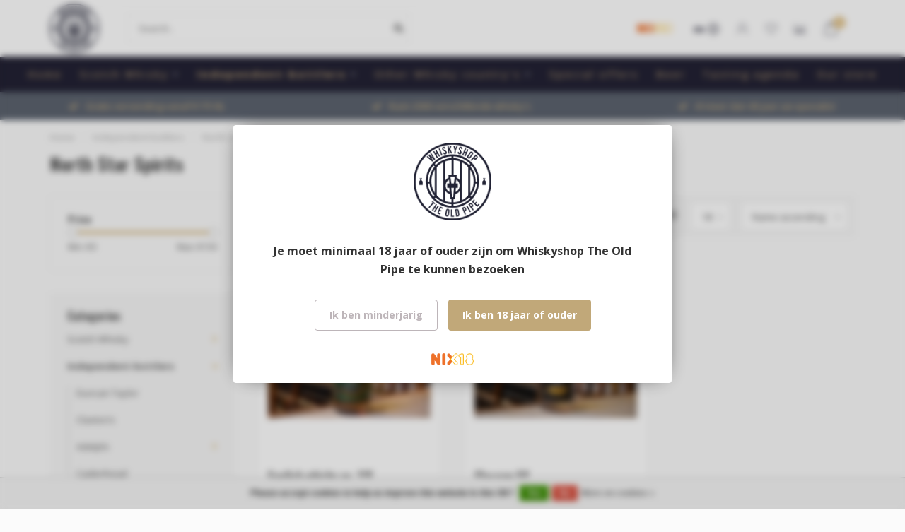

--- FILE ---
content_type: text/html;charset=utf-8
request_url: https://www.theoldpipe.com/en/independent-bottlers/north-star-spirits/
body_size: 14604
content:
<!DOCTYPE html>
<html lang="en">
  <head>
    
    <!--
        
        Theme Nova | v1.5.0.18052101_1
        Theme designed and created by Dyvelopment - We are true e-commerce heroes!
        
        For custom Lightspeed eCom work like custom design or development,
        please contact us at www.dyvelopment.com

          _____                  _                                  _   
         |  __ \                | |                                | |  
         | |  | |_   ___   _____| | ___  _ __  _ __ ___   ___ _ __ | |_ 
         | |  | | | | \ \ / / _ \ |/ _ \| '_ \| '_ ` _ \ / _ \ '_ \| __|
         | |__| | |_| |\ V /  __/ | (_) | |_) | | | | | |  __/ | | | |_ 
         |_____/ \__, | \_/ \___|_|\___/| .__/|_| |_| |_|\___|_| |_|\__|
                  __/ |                 | |                             
                 |___/                  |_|                             
    -->
    
    <meta charset="utf-8"/>
<!-- [START] 'blocks/head.rain' -->
<!--

  (c) 2008-2026 Lightspeed Netherlands B.V.
  http://www.lightspeedhq.com
  Generated: 17-01-2026 @ 03:18:44

-->
<link rel="canonical" href="https://www.theoldpipe.com/en/independent-bottlers/north-star-spirits/"/>
<link rel="alternate" href="https://www.theoldpipe.com/en/index.rss" type="application/rss+xml" title="New products"/>
<link href="https://cdn.webshopapp.com/assets/cookielaw.css?2025-02-20" rel="stylesheet" type="text/css"/>
<meta name="robots" content="noodp,noydir"/>
<meta property="og:url" content="https://www.theoldpipe.com/en/independent-bottlers/north-star-spirits/?source=facebook"/>
<meta property="og:site_name" content="Whiskyshop The Old Pipe"/>
<meta property="og:title" content="North Star Spirits"/>
<meta property="og:description" content="Whisky shop The Oldpipe"/>
<!--[if lt IE 9]>
<script src="https://cdn.webshopapp.com/assets/html5shiv.js?2025-02-20"></script>
<![endif]-->
<!-- [END] 'blocks/head.rain' -->
    
        	  	              	    	    	    	    	    	         
        <title>North Star Spirits - Whiskyshop The Old Pipe</title>
    
    <meta name="description" content="Whisky shop The Oldpipe" />
    <meta name="keywords" content="North, Star, Spirits, whisky, single malt whisky, whiskey, grain whisky, bourbon, limited edition, old&amp;rare, limited release, sint-oedenrode, Noord-Brabant, Meijerijstad, japanse whisky, whisky shop nederland, nederland, whiskyshop, whisky shop, dran" />
    
        
    <meta http-equiv="X-UA-Compatible" content="IE=edge">
    <meta name="viewport" content="width=device-width, initial-scale=1.0, maximum-scale=1.0, user-scalable=0">
    <meta name="apple-mobile-web-app-capable" content="yes">
    <meta name="apple-mobile-web-app-status-bar-style" content="black">
    
        	        
    <link rel="preconnect" href="https://ajax.googleapis.com">
		<link rel="preconnect" href="https://cdn.webshopapp.com/">
		<link rel="preconnect" href="https://assets.webshopapp.com">	
		<link rel="preconnect" href="https://fonts.googleapis.com">
		<link rel="preconnect" href="https://fonts.gstatic.com" crossorigin>
    <link rel="dns-prefetch" href="https://ajax.googleapis.com">
		<link rel="dns-prefetch" href="https://cdn.webshopapp.com/">
		<link rel="dns-prefetch" href="https://assets.webshopapp.com">	
		<link rel="dns-prefetch" href="https://fonts.googleapis.com">
		<link rel="dns-prefetch" href="https://fonts.gstatic.com" crossorigin>

    <link rel="shortcut icon" href="https://cdn.webshopapp.com/shops/201488/themes/177348/v/356536/assets/favicon.ico?20210713093319" type="image/x-icon" />
    
    <script src="//ajax.googleapis.com/ajax/libs/jquery/1.12.4/jquery.min.js"></script>
    <script>window.jQuery || document.write('<script src="https://cdn.webshopapp.com/shops/201488/themes/177348/assets/jquery-1-12-4-min.js?20250927162336">\x3C/script>')</script>
    
    <script>!navigator.userAgent.match('MSIE 10.0;') || document.write('<script src="https://cdn.webshopapp.com/shops/201488/themes/177348/assets/proto-polyfill.js?20250927162336">\x3C/script>')</script>
    <script>if(navigator.userAgent.indexOf("MSIE ") > -1 || navigator.userAgent.indexOf("Trident/") > -1) { document.write('<script src="https://cdn.webshopapp.com/shops/201488/themes/177348/assets/intersection-observer-polyfill.js?20250927162336">\x3C/script>') }</script>
    
    <link href="//fonts.googleapis.com/css?family=Open%20Sans:400,300,600,700|Oswald:300,400,600,700&amp;display=swap" rel="preload" as="style">
    <link href="//fonts.googleapis.com/css?family=Open%20Sans:400,300,600,700|Oswald:300,400,600,700&amp;display=swap" rel="stylesheet">
    
    <link rel="preload" href="https://cdn.webshopapp.com/shops/201488/themes/177348/assets/fontawesome-5-min.css?20250927162336" as="style">
    <link rel="stylesheet" href="https://cdn.webshopapp.com/shops/201488/themes/177348/assets/fontawesome-5-min.css?20250927162336">
    
    <link rel="preload" href="https://cdn.webshopapp.com/shops/201488/themes/177348/assets/bootstrap-min.css?20250927162336" as="style">
    <link rel="stylesheet" href="https://cdn.webshopapp.com/shops/201488/themes/177348/assets/bootstrap-min.css?20250927162336">
    
    <link rel="preload" as="script" href="https://cdn.webshopapp.com/assets/gui.js?2025-02-20">
    <script src="https://cdn.webshopapp.com/assets/gui.js?2025-02-20"></script>
    
    <link rel="preload" as="script" href="https://cdn.webshopapp.com/assets/gui-responsive-2-0.js?2025-02-20">
    <script src="https://cdn.webshopapp.com/assets/gui-responsive-2-0.js?2025-02-20"></script>
    
        
    <link rel="preload" href="https://cdn.webshopapp.com/shops/201488/themes/177348/assets/style.css?20250927162336" as="style">
    <link rel="stylesheet" href="https://cdn.webshopapp.com/shops/201488/themes/177348/assets/style.css?20250927162336" />
    
    <!-- User defined styles -->
    <link rel="preload" href="https://cdn.webshopapp.com/shops/201488/themes/177348/assets/settings.css?20250927162336" as="style">
    <link rel="preload" href="https://cdn.webshopapp.com/shops/201488/themes/177348/assets/custom.css?20250927162336" as="style">
    <link rel="stylesheet" href="https://cdn.webshopapp.com/shops/201488/themes/177348/assets/settings.css?20250927162336" />
    <link rel="stylesheet" href="https://cdn.webshopapp.com/shops/201488/themes/177348/assets/custom.css?20250927162336" />
    
    <script>
   var productStorage = {};
   var theme = {};

  </script>    
    <link type="preload" src="https://cdn.webshopapp.com/shops/201488/themes/177348/assets/countdown-min.js?20250927162336" as="script">
    <link type="preload" src="https://cdn.webshopapp.com/shops/201488/themes/177348/assets/swiper-4-min.js?20250927162336" as="script">
    <link type="preload" src="https://cdn.webshopapp.com/shops/201488/themes/177348/assets/swiper-453.js?20250927162336" as="script">
    <link type="preload" src="https://cdn.webshopapp.com/shops/201488/themes/177348/assets/global.js?20250927162336" as="script">
    
            
      </head>
  <body class="layout-custom">
    <div class="body-content"><div class="overlay"><i class="fa fa-times"></i></div><header><div id="header-holder"><div class="container"><div id="header-content"><div class="header-left"><div class="categories-button small scroll scroll-nav hidden-sm hidden-xs hidden-xxs"><div class="nav-icon"><div class="bar1"></div><div class="bar3"></div><span>Menu</span></div></div><div id="mobilenav" class="categories-button small mobile visible-sm visible-xs visible-xxs"><div class="nav-icon"><div class="bar1"></div><div class="bar3"></div></div><span>Menu</span></div><span id="mobilesearch" class="visible-xxs visible-xs visible-sm"><a href="https://www.theoldpipe.com/en/"><i class="fa fa-search" aria-hidden="true"></i></a></span><a href="https://www.theoldpipe.com/en/" class="logo hidden-sm hidden-xs hidden-xxs"><img class="logo" src="https://cdn.webshopapp.com/shops/201488/themes/177348/v/355761/assets/logo.png?20210713093319" alt="Whisky shop The Oldpipe"></a></div><div class="header-center"><div class="search hidden-sm hidden-xs hidden-xxs"><form action="https://www.theoldpipe.com/en/search/" class="searchform" method="get"><div class="search-holder"><input type="text" class="searchbox white" name="q" placeholder="Search.." autocomplete="off"><i class="fa fa-search" aria-hidden="true"></i><i class="fa fa-times clearsearch" aria-hidden="true"></i></div></form><div class="searchcontent hidden-xs hidden-xxs"><div class="searchresults"></div><div class="more"><a href="#" class="search-viewall">View all results <span>(0)</span></a></div><div class="noresults">No products found</div></div></div><a href="https://www.theoldpipe.com/en/"><img class="logo hidden-lg hidden-md" src="https://cdn.webshopapp.com/shops/201488/themes/177348/v/355761/assets/logo.png?20210713093319" alt="Whisky shop The Oldpipe"></a></div><div class="header-hallmark hidden-xs hidden-xxs hidden-sm"><a href="https://cdn.webshopapp.com/shops/201488/files/345766004/geen-alcohol-onder-18.jpg" target="_blank"><img src="https://cdn.webshopapp.com/shops/201488/themes/177348/v/356536/assets/hallmark.png?20210713093319" alt="" class="custom"></a></div><div class="header-right text-right"><div class="user-actions hidden-sm hidden-xs hidden-xxs"><a href="#" class="header-link" data-fancy="fancy-locale-holder" data-fancy-type="flyout" data-tooltip title="Language & Currency" data-placement="bottom"><span class="current-lang">EN</span><i class="nova-icon nova-icon-globe"></i></a><a href="https://www.theoldpipe.com/en/account/" class="account header-link" data-fancy="fancy-account-holder" data-tooltip title="My account" data-placement="bottom"><!-- <img src="https://cdn.webshopapp.com/shops/201488/themes/177348/assets/icon-user.svg?20250927162336" alt="My account" class="icon"> --><i class="nova-icon nova-icon-user"></i></a><a href="https://www.theoldpipe.com/en/account/wishlist/" class="header-link" data-tooltip title="Wishlist" data-placement="bottom" data-fancy="fancy-account-holder"><i class="nova-icon nova-icon-heart"></i></a><a href="" class="header-link compare" data-fancy="fancy-compare-holder" data-fancy-type="flyout" data-tooltip title="Compare" data-placement="bottom"><i class="nova-icon nova-icon-chart"></i></a><div class="fancy-box flyout fancy-compare-holder"><div class="fancy-compare"><div class="row"><div class="col-md-12"><h4>Compare products</h4></div><div class="col-md-12"><p>You don&#039;t have any products added yet.</p></div></div></div></div><div class="fancy-box flyout fancy-locale-holder"><div class="fancy-locale"><div class=""><label for="">Choose your language</label><div class="flex-container middle"><div class="flex-col"><span class="flags en"></span></div><div class="flex-col flex-grow-1"><select id="" class="fancy-select" onchange="document.location=this.options[this.selectedIndex].getAttribute('data-url')"><option lang="nl" title="Nederlands" data-url="https://www.theoldpipe.com/nl/go/category/8752633">Nederlands</option><option lang="de" title="Deutsch" data-url="https://www.theoldpipe.com/de/go/category/8752633">Deutsch</option><option lang="en" title="English" data-url="https://www.theoldpipe.com/en/go/category/8752633" selected="selected">English</option></select></div></div></div><div class="margin-top-half"><label for="">Choose your currency</label><div class="flex-container middle"><div class="flex-col"><span><strong>€</strong></span></div><div class="flex-col flex-grow-1"><select id="" class="fancy-select" onchange="document.location=this.options[this.selectedIndex].getAttribute('data-url')"><option data-url="https://www.theoldpipe.com/en/session/currency/eur/" selected="selected">EUR</option></select></div></div></div></div></div></div><a href="https://www.theoldpipe.com/en/cart/" class="cart header-link" data-fancy="fancy-cart-holder"><div class="cart-icon"><i class="nova-icon nova-icon-shopping-bag"></i><span id="qty" class="highlight-bg cart-total-qty shopping-bag">0</span></div></a></div></div></div></div><div class="cf"></div><div class="subnav-dimmed"></div><div class="   hidden-xxs hidden-xs hidden-sm" id="navbar"><div class="container-fluid"><div class="row"><div class="col-md-12"><nav><ul class="megamenu"><li class="hidden-sm hidden-xs hidden-xxs"><a href="https://www.theoldpipe.com/en/">Home</a></li><li><a href="https://www.theoldpipe.com/en/scotch-whisky/" class="dropdown">Scotch Whisky</a><ul class="sub1 megamenu"><li><div class="container"><div class="row"><div class="col-md-12 maxheight"><div class="row"><div class="col-md-3 sub-holder"><h4><a href="https://www.theoldpipe.com/en/scotch-whisky/single-malt-whisky/">Single Malt Whisky</a></h4><ul class="sub2"><li><a href="https://www.theoldpipe.com/en/scotch-whisky/single-malt-whisky/lowlands/">Lowlands</a></li><li><a href="https://www.theoldpipe.com/en/scotch-whisky/single-malt-whisky/highlands/">Highlands</a></li><li><a href="https://www.theoldpipe.com/en/scotch-whisky/single-malt-whisky/islay/">Islay</a><ul class="sub3"><li><a href="https://www.theoldpipe.com/en/scotch-whisky/single-malt-whisky/islay/kilchoman/">Kilchoman</a></li><li><a href="https://www.theoldpipe.com/en/scotch-whisky/single-malt-whisky/islay/finlaggan/">Finlaggan</a></li><li><a href="https://www.theoldpipe.com/en/scotch-whisky/single-malt-whisky/islay/bruichladdich/">Bruichladdich</a></li><li><a href="https://www.theoldpipe.com/en/scotch-whisky/single-malt-whisky/islay/port-charlotte/">Port Charlotte</a></li><li><a href="https://www.theoldpipe.com/en/scotch-whisky/single-malt-whisky/islay/octomore/">Octomore</a></li><li><a href="https://www.theoldpipe.com/en/scotch-whisky/single-malt-whisky/islay/bowmore/">Bowmore</a></li><li><a href="https://www.theoldpipe.com/en/scotch-whisky/single-malt-whisky/islay/laphroaig/">Laphroaig</a></li><li><a href="https://www.theoldpipe.com/en/scotch-whisky/single-malt-whisky/islay/caol-ila/">Caol Ila</a></li><li><a href="https://www.theoldpipe.com/en/scotch-whisky/single-malt-whisky/islay/lagavulin/">Lagavulin</a></li><li><a href="https://www.theoldpipe.com/en/scotch-whisky/single-malt-whisky/islay/ardbeg/">Ardbeg</a></li><li><a href="https://www.theoldpipe.com/en/scotch-whisky/single-malt-whisky/islay/port-ellen/">Port Ellen</a></li><li><a href="https://www.theoldpipe.com/en/scotch-whisky/single-malt-whisky/islay/bunnahabhain/">Bunnahabhain</a></li></ul></li><li><a href="https://www.theoldpipe.com/en/scotch-whisky/single-malt-whisky/orkney/">Orkney</a><ul class="sub3"><li><a href="https://www.theoldpipe.com/en/scotch-whisky/single-malt-whisky/orkney/highland-park/">Highland Park</a></li></ul></li><li><a href="https://www.theoldpipe.com/en/scotch-whisky/single-malt-whisky/campbeltown/">Campbeltown</a><ul class="sub3"><li><a href="https://www.theoldpipe.com/en/scotch-whisky/single-malt-whisky/campbeltown/hazelburn/">Hazelburn</a></li><li><a href="https://www.theoldpipe.com/en/scotch-whisky/single-malt-whisky/campbeltown/springbank/">Springbank</a></li><li><a href="https://www.theoldpipe.com/en/scotch-whisky/single-malt-whisky/campbeltown/longrow/">Longrow</a></li><li><a href="https://www.theoldpipe.com/en/scotch-whisky/single-malt-whisky/campbeltown/glen-scotia/">Glen Scotia</a></li><li><a href="https://www.theoldpipe.com/en/scotch-whisky/single-malt-whisky/campbeltown/kilkerran/">Kilkerran</a></li></ul></li><li><a href="https://www.theoldpipe.com/en/scotch-whisky/single-malt-whisky/mull/">Mull</a></li><li><a href="https://www.theoldpipe.com/en/scotch-whisky/single-malt-whisky/jura/">Jura</a></li><li><a href="https://www.theoldpipe.com/en/scotch-whisky/single-malt-whisky/skye/">Skye</a></li><li><a href="https://www.theoldpipe.com/en/scotch-whisky/single-malt-whisky/arran/">Arran</a></li></ul></div></div></div></div></div></li></ul></li><li class="active"><a href="https://www.theoldpipe.com/en/independent-bottlers/" class="dropdown">Independent-bottlers</a><ul class="sub1 megamenu"><li><div class="container"><div class="row"><div class="col-md-12 maxheight"><div class="row"><div class="col-md-3 sub-holder"><h4><a href="https://www.theoldpipe.com/en/independent-bottlers/duncan-taylor/">Duncan Taylor</a></h4></div><div class="col-md-3 sub-holder"><h4><a href="https://www.theoldpipe.com/en/independent-bottlers/claxtons/">Claxton’s</a></h4></div><div class="col-md-3 sub-holder"><h4><a href="https://www.theoldpipe.com/en/independent-bottlers/adelphi/">Adelphi</a></h4><ul class="sub2"><li><a href="https://www.theoldpipe.com/en/independent-bottlers/adelphi/islay/">Islay </a></li><li><a href="https://www.theoldpipe.com/en/independent-bottlers/adelphi/islands/">Islands</a></li><li><a href="https://www.theoldpipe.com/en/independent-bottlers/adelphi/speyside/">Speyside</a></li><li><a href="https://www.theoldpipe.com/en/independent-bottlers/adelphi/highland/">Highland</a></li><li><a href="https://www.theoldpipe.com/en/independent-bottlers/adelphi/lowland/">Lowland</a></li><li><a href="https://www.theoldpipe.com/en/independent-bottlers/adelphi/specials/">Specials</a></li></ul></div><div class="col-md-3 sub-holder"><h4><a href="https://www.theoldpipe.com/en/independent-bottlers/cadenhead/">Cadenhead</a></h4></div><div class="cf"></div><div class="col-md-3 sub-holder"><h4><a href="https://www.theoldpipe.com/en/independent-bottlers/the-ultimate/">The Ultimate</a></h4></div><div class="col-md-3 sub-holder"><h4><a href="https://www.theoldpipe.com/en/independent-bottlers/blackadder/">Blackadder</a></h4></div><div class="col-md-3 sub-holder"><h4><a href="https://www.theoldpipe.com/en/independent-bottlers/scotts-selection/">Scott&#039;s Selection</a></h4></div><div class="col-md-3 sub-holder"><h4><a href="https://www.theoldpipe.com/en/independent-bottlers/first-cask/">First Cask</a></h4></div><div class="cf"></div><div class="col-md-3 sub-holder"><h4><a href="https://www.theoldpipe.com/en/independent-bottlers/signatory/">Signatory</a></h4></div><div class="col-md-3 sub-holder"><h4><a href="https://www.theoldpipe.com/en/independent-bottlers/the-whisky-agency/">The Whisky Agency</a></h4></div><div class="col-md-3 sub-holder"><h4><a href="https://www.theoldpipe.com/en/independent-bottlers/daily-dram/">Daily Dram</a></h4></div><div class="col-md-3 sub-holder"><h4><a href="https://www.theoldpipe.com/en/independent-bottlers/carn-mor/">Carn Mor</a></h4></div><div class="cf"></div><div class="col-md-3 sub-holder"><h4><a href="https://www.theoldpipe.com/en/independent-bottlers/the-maltman/">The Maltman</a></h4></div><div class="col-md-3 sub-holder"><h4><a href="https://www.theoldpipe.com/en/independent-bottlers/overige-independent-bottlers/">Overige Independent Bottlers</a></h4></div><div class="col-md-3 sub-holder"><h4><a href="https://www.theoldpipe.com/en/independent-bottlers/coopers-choice/">Coopers Choice</a></h4></div><div class="col-md-3 sub-holder"><h4><a href="https://www.theoldpipe.com/en/independent-bottlers/jack-wiebers/">Jack Wiebers</a></h4></div><div class="cf"></div><div class="col-md-3 sub-holder"><h4><a href="https://www.theoldpipe.com/en/independent-bottlers/north-star-spirits/">North Star Spirits</a></h4></div><div class="col-md-3 sub-holder"><h4><a href="https://www.theoldpipe.com/en/independent-bottlers/the-creative-whisky-company/">The Creative Whisky Company</a></h4></div><div class="col-md-3 sub-holder"><h4><a href="https://www.theoldpipe.com/en/independent-bottlers/douglas-laing/">Douglas Laing</a></h4><ul class="sub2"><li><a href="https://www.theoldpipe.com/en/independent-bottlers/douglas-laing/old-particular/">Old Particular </a></li><li><a href="https://www.theoldpipe.com/en/independent-bottlers/douglas-laing/xtra-old-particular/">Xtra Old Particular</a></li></ul></div><div class="col-md-3 sub-holder"><h4><a href="https://www.theoldpipe.com/en/independent-bottlers/murray-mcdavid/">Murray McDavid</a></h4></div><div class="cf"></div><div class="col-md-3 sub-holder"><h4><a href="https://www.theoldpipe.com/en/independent-bottlers/gordon-macphail/">Gordon&amp;Macphail</a></h4><ul class="sub2"><li><a href="https://www.theoldpipe.com/en/independent-bottlers/gordon-macphail/distillery-labels/">Distillery Labels</a></li><li><a href="https://www.theoldpipe.com/en/independent-bottlers/gordon-macphail/rare-old/">Rare &amp; Old</a></li><li><a href="https://www.theoldpipe.com/en/independent-bottlers/gordon-macphail/cask-strenght/">Cask Strenght</a></li><li><a href="https://www.theoldpipe.com/en/independent-bottlers/gordon-macphail/connoisseurs-choice/">Connoisseurs Choice </a></li><li><a href="https://www.theoldpipe.com/en/independent-bottlers/gordon-macphail/overig/">Overig</a></li><li><a href="https://www.theoldpipe.com/en/independent-bottlers/gordon-macphail/connoisseurs-choice-cask-strenght/">Connoisseurs Choice Cask Strenght</a></li><li><a href="https://www.theoldpipe.com/en/independent-bottlers/gordon-macphail/discovery-range/">Discovery Range</a></li></ul></div><div class="col-md-3 sub-holder"><h4><a href="https://www.theoldpipe.com/en/independent-bottlers/james-eadie/">James Eadie</a></h4></div><div class="col-md-3 sub-holder"><h4><a href="https://www.theoldpipe.com/en/independent-bottlers/hart-brothers/">Hart Brothers</a></h4></div><div class="col-md-3 sub-holder"><h4><a href="https://www.theoldpipe.com/en/independent-bottlers/sansibar/">Sansibar</a></h4></div><div class="cf"></div><div class="col-md-3 sub-holder"><h4><a href="https://www.theoldpipe.com/en/independent-bottlers/whiskynerds/">WhiskyNerds</a></h4></div><div class="col-md-3 sub-holder"><h4><a href="https://www.theoldpipe.com/en/independent-bottlers/valinch-mallet/">Valinch &amp; Mallet</a></h4></div><div class="col-md-3 sub-holder"><h4><a href="https://www.theoldpipe.com/en/independent-bottlers/mossburn/">Mossburn</a></h4></div><div class="col-md-3 sub-holder"><h4><a href="https://www.theoldpipe.com/en/independent-bottlers/hidden-spirits/">Hidden Spirits</a></h4></div><div class="cf"></div></div></div></div></div></li></ul></li><li><a href="https://www.theoldpipe.com/en/other-whisky-countrys/" class="dropdown">Other Whisky country&#039;s</a><ul class="sub1 megamenu"><li><div class="container"><div class="row"><div class="col-md-12 maxheight"><div class="row"><div class="col-md-3 sub-holder"><h4><a href="https://www.theoldpipe.com/en/other-whisky-countrys/ireland/">Ireland</a></h4><ul class="sub2"><li><a href="https://www.theoldpipe.com/en/other-whisky-countrys/ireland/teeling/">Teeling</a></li><li><a href="https://www.theoldpipe.com/en/other-whisky-countrys/ireland/irish-whiskey/">Irish Whiskey</a></li></ul></div><div class="col-md-3 sub-holder"><h4><a href="https://www.theoldpipe.com/en/other-whisky-countrys/india/">India</a></h4></div><div class="col-md-3 sub-holder"><h4><a href="https://www.theoldpipe.com/en/other-whisky-countrys/taiwan/">Taiwan</a></h4></div><div class="col-md-3 sub-holder"><h4><a href="https://www.theoldpipe.com/en/other-whisky-countrys/sweden/">Sweden</a></h4></div><div class="cf"></div><div class="col-md-3 sub-holder"><h4><a href="https://www.theoldpipe.com/en/other-whisky-countrys/japan/">Japan</a></h4></div><div class="col-md-3 sub-holder"><h4><a href="https://www.theoldpipe.com/en/other-whisky-countrys/america/">America</a></h4><ul class="sub2"><li><a href="https://www.theoldpipe.com/en/other-whisky-countrys/america/jack-daniels/">Jack Daniels</a></li><li><a href="https://www.theoldpipe.com/en/other-whisky-countrys/america/american-whiskey/">American Whiskey</a></li></ul></div><div class="col-md-3 sub-holder"><h4><a href="https://www.theoldpipe.com/en/other-whisky-countrys/switzerland/">Switzerland</a></h4></div><div class="col-md-3 sub-holder"><h4><a href="https://www.theoldpipe.com/en/other-whisky-countrys/netherlands/">Netherlands</a></h4></div><div class="cf"></div><div class="col-md-3 sub-holder"><h4><a href="https://www.theoldpipe.com/en/other-whisky-countrys/belgium/">Belgium</a></h4></div><div class="col-md-3 sub-holder"><h4><a href="https://www.theoldpipe.com/en/other-whisky-countrys/canada/">Canada</a></h4></div><div class="col-md-3 sub-holder"><h4><a href="https://www.theoldpipe.com/en/other-whisky-countrys/wales/">Wales</a></h4></div></div></div></div></div></li></ul></li><li><a href="https://www.theoldpipe.com/en/special-offers/" class="">Special offers</a></li><li><a href="https://www.theoldpipe.com/en/beer/" class="">Beer</a></li><li><a href="https://www.theoldpipe.com/en/tasting-agenda/" class="">Tasting agenda</a></li><li><a href="https://www.theoldpipe.com/nl/service/stores/" >Our store</a></li></ul></nav></div></div></div></div><div class="subheader-holder"><div class="subheader"><div class="usps-slider-holder" style="width:100%;"><div class="swiper-container usps-header below-nav"><div class="swiper-wrapper"><div class="swiper-slide usp-block"><div><i class="fas fa-check"></i> Gratis verzending vanaf €175 NL
          </div></div><div class="swiper-slide usp-block"><div><i class="fas fa-check"></i> Ruim 2000 verschillende whisky's
          </div></div><div class="swiper-slide usp-block"><div><i class="fas fa-check"></i> Al meer dan 40 jaar uw specialist
          </div></div><div class="swiper-slide usp-block"><div><i class="fas fa-check"></i> Verzending via DHL
          </div></div></div></div></div></div></div></header><div class="breadcrumbs"><div class="container"><div class="row"><div class="col-md-12"><a href="https://www.theoldpipe.com/en/" title="Home">Home</a><span><span class="seperator">/</span><a href="https://www.theoldpipe.com/en/independent-bottlers/"><span>Independent-bottlers</span></a></span><span><span class="seperator">/</span><a href="https://www.theoldpipe.com/en/independent-bottlers/north-star-spirits/"><span>North Star Spirits</span></a></span></div></div></div></div><div id="collection-container" class="container collection"><div class="row "><div class="col-md-12"><h1 class="page-title">North Star Spirits</h1></div></div><div class="row"><div class="col-md-3 sidebar hidden-sm hidden-xs hidden-xxs"><div class="filters-sidebar gray-border margin-top rounded hidden-xxs hidden-xs hidden-sm"><form action="https://www.theoldpipe.com/en/independent-bottlers/north-star-spirits/" method="get" class="custom_filter_form sidebar"><input type="hidden" name="sort" value="asc" /><input type="hidden" name="brand" value="0" /><input type="hidden" name="mode" value="grid" /><input type="hidden" name="limit" value="18" /><input type="hidden" name="sort" value="asc" /><input type="hidden" name="max" value="150" class="custom_filter_form_max" /><input type="hidden" name="min" value="0" class="custom_filter_form_min" /><div class="filter-holder"><div class="row"><div class="custom-filter-col"><div class="price-filter-block"><h5>Price</h5><div class="sidebar-filter-slider"><div class="collection-filter-price"></div></div><div class="price-filter-range cf"><div class="min">Min: €<span>0</span></div><div class="max">Max: €<span>150</span></div></div></div></div></div></div></form></div><div class="sidebar-cats rowmargin hidden-sm hidden-xs hidden-xxs "><h4>Categories</h4><ul class="sub0"><li><div class="main-cat"><a href="https://www.theoldpipe.com/en/scotch-whisky/">Scotch Whisky</a><span class="open-sub"></span></div><ul class="sub1"><li class=""><div class="main-cat"><a href="https://www.theoldpipe.com/en/scotch-whisky/single-malt-whisky/">Single Malt Whisky</a><span class="open-sub"></span></div><ul class="sub2"><li><div class="main-cat"><a href="https://www.theoldpipe.com/en/scotch-whisky/single-malt-whisky/lowlands/">Lowlands</a></div></li><li><div class="main-cat"><a href="https://www.theoldpipe.com/en/scotch-whisky/single-malt-whisky/highlands/">Highlands</a></div></li><li><div class="main-cat"><a href="https://www.theoldpipe.com/en/scotch-whisky/single-malt-whisky/islay/">Islay</a><span class="open-sub"></span></div><ul class="sub3"><li><div class="main-cat"><a href="https://www.theoldpipe.com/en/scotch-whisky/single-malt-whisky/islay/kilchoman/">Kilchoman</a></div></li><li><div class="main-cat"><a href="https://www.theoldpipe.com/en/scotch-whisky/single-malt-whisky/islay/finlaggan/">Finlaggan</a></div></li><li><div class="main-cat"><a href="https://www.theoldpipe.com/en/scotch-whisky/single-malt-whisky/islay/bruichladdich/">Bruichladdich</a></div></li><li><div class="main-cat"><a href="https://www.theoldpipe.com/en/scotch-whisky/single-malt-whisky/islay/port-charlotte/">Port Charlotte</a></div></li><li><div class="main-cat"><a href="https://www.theoldpipe.com/en/scotch-whisky/single-malt-whisky/islay/octomore/">Octomore</a></div></li><li><div class="main-cat"><a href="https://www.theoldpipe.com/en/scotch-whisky/single-malt-whisky/islay/bowmore/">Bowmore</a></div></li><li><div class="main-cat"><a href="https://www.theoldpipe.com/en/scotch-whisky/single-malt-whisky/islay/laphroaig/">Laphroaig</a></div></li><li><div class="main-cat"><a href="https://www.theoldpipe.com/en/scotch-whisky/single-malt-whisky/islay/caol-ila/">Caol Ila</a></div></li><li><div class="main-cat"><a href="https://www.theoldpipe.com/en/scotch-whisky/single-malt-whisky/islay/lagavulin/">Lagavulin</a></div></li><li><div class="main-cat"><a href="https://www.theoldpipe.com/en/scotch-whisky/single-malt-whisky/islay/ardbeg/">Ardbeg</a></div></li><li><div class="main-cat"><a href="https://www.theoldpipe.com/en/scotch-whisky/single-malt-whisky/islay/port-ellen/">Port Ellen</a></div></li><li><div class="main-cat"><a href="https://www.theoldpipe.com/en/scotch-whisky/single-malt-whisky/islay/bunnahabhain/">Bunnahabhain</a></div></li></ul></li><li><div class="main-cat"><a href="https://www.theoldpipe.com/en/scotch-whisky/single-malt-whisky/orkney/">Orkney</a><span class="open-sub"></span></div><ul class="sub3"><li><div class="main-cat"><a href="https://www.theoldpipe.com/en/scotch-whisky/single-malt-whisky/orkney/highland-park/">Highland Park</a></div></li></ul></li><li><div class="main-cat"><a href="https://www.theoldpipe.com/en/scotch-whisky/single-malt-whisky/campbeltown/">Campbeltown</a><span class="open-sub"></span></div><ul class="sub3"><li><div class="main-cat"><a href="https://www.theoldpipe.com/en/scotch-whisky/single-malt-whisky/campbeltown/hazelburn/">Hazelburn</a></div></li><li><div class="main-cat"><a href="https://www.theoldpipe.com/en/scotch-whisky/single-malt-whisky/campbeltown/springbank/">Springbank</a></div></li><li><div class="main-cat"><a href="https://www.theoldpipe.com/en/scotch-whisky/single-malt-whisky/campbeltown/longrow/">Longrow</a></div></li><li><div class="main-cat"><a href="https://www.theoldpipe.com/en/scotch-whisky/single-malt-whisky/campbeltown/glen-scotia/">Glen Scotia</a></div></li><li><div class="main-cat"><a href="https://www.theoldpipe.com/en/scotch-whisky/single-malt-whisky/campbeltown/kilkerran/">Kilkerran</a></div></li></ul></li><li><div class="main-cat"><a href="https://www.theoldpipe.com/en/scotch-whisky/single-malt-whisky/mull/">Mull</a></div></li><li><div class="main-cat"><a href="https://www.theoldpipe.com/en/scotch-whisky/single-malt-whisky/jura/">Jura</a></div></li><li><div class="main-cat"><a href="https://www.theoldpipe.com/en/scotch-whisky/single-malt-whisky/skye/">Skye</a></div></li><li><div class="main-cat"><a href="https://www.theoldpipe.com/en/scotch-whisky/single-malt-whisky/arran/">Arran</a></div></li></ul></li></ul></li><li class="active"><div class="main-cat"><a href="https://www.theoldpipe.com/en/independent-bottlers/">Independent-bottlers</a><span class="open-sub"></span></div><ul class="sub1"><li class=" nosubs"><div class="main-cat"><a href="https://www.theoldpipe.com/en/independent-bottlers/duncan-taylor/">Duncan Taylor</a></div></li><li class=" nosubs"><div class="main-cat"><a href="https://www.theoldpipe.com/en/independent-bottlers/claxtons/">Claxton’s</a></div></li><li class=""><div class="main-cat"><a href="https://www.theoldpipe.com/en/independent-bottlers/adelphi/">Adelphi</a><span class="open-sub"></span></div><ul class="sub2"><li><div class="main-cat"><a href="https://www.theoldpipe.com/en/independent-bottlers/adelphi/islay/">Islay </a></div></li><li><div class="main-cat"><a href="https://www.theoldpipe.com/en/independent-bottlers/adelphi/islands/">Islands</a></div></li><li><div class="main-cat"><a href="https://www.theoldpipe.com/en/independent-bottlers/adelphi/speyside/">Speyside</a></div></li><li><div class="main-cat"><a href="https://www.theoldpipe.com/en/independent-bottlers/adelphi/highland/">Highland</a></div></li><li><div class="main-cat"><a href="https://www.theoldpipe.com/en/independent-bottlers/adelphi/lowland/">Lowland</a></div></li><li><div class="main-cat"><a href="https://www.theoldpipe.com/en/independent-bottlers/adelphi/specials/">Specials</a></div></li></ul></li><li class=" nosubs"><div class="main-cat"><a href="https://www.theoldpipe.com/en/independent-bottlers/cadenhead/">Cadenhead</a></div></li><li class=" nosubs"><div class="main-cat"><a href="https://www.theoldpipe.com/en/independent-bottlers/the-ultimate/">The Ultimate</a></div></li><li class=" nosubs"><div class="main-cat"><a href="https://www.theoldpipe.com/en/independent-bottlers/blackadder/">Blackadder</a></div></li><li class=" nosubs"><div class="main-cat"><a href="https://www.theoldpipe.com/en/independent-bottlers/scotts-selection/">Scott&#039;s Selection</a></div></li><li class=" nosubs"><div class="main-cat"><a href="https://www.theoldpipe.com/en/independent-bottlers/first-cask/">First Cask</a></div></li><li class=" nosubs"><div class="main-cat"><a href="https://www.theoldpipe.com/en/independent-bottlers/signatory/">Signatory</a></div></li><li class=" nosubs"><div class="main-cat"><a href="https://www.theoldpipe.com/en/independent-bottlers/the-whisky-agency/">The Whisky Agency</a></div></li><li class=" nosubs"><div class="main-cat"><a href="https://www.theoldpipe.com/en/independent-bottlers/daily-dram/">Daily Dram</a></div></li><li class=" nosubs"><div class="main-cat"><a href="https://www.theoldpipe.com/en/independent-bottlers/carn-mor/">Carn Mor</a></div></li><li class=" nosubs"><div class="main-cat"><a href="https://www.theoldpipe.com/en/independent-bottlers/the-maltman/">The Maltman</a></div></li><li class=" nosubs"><div class="main-cat"><a href="https://www.theoldpipe.com/en/independent-bottlers/overige-independent-bottlers/">Overige Independent Bottlers</a></div></li><li class=" nosubs"><div class="main-cat"><a href="https://www.theoldpipe.com/en/independent-bottlers/coopers-choice/">Coopers Choice</a></div></li><li class=" nosubs"><div class="main-cat"><a href="https://www.theoldpipe.com/en/independent-bottlers/jack-wiebers/">Jack Wiebers</a></div></li><li class="active nosubs"><div class="main-cat"><a href="https://www.theoldpipe.com/en/independent-bottlers/north-star-spirits/">North Star Spirits</a></div></li><li class=" nosubs"><div class="main-cat"><a href="https://www.theoldpipe.com/en/independent-bottlers/the-creative-whisky-company/">The Creative Whisky Company</a></div></li><li class=""><div class="main-cat"><a href="https://www.theoldpipe.com/en/independent-bottlers/douglas-laing/">Douglas Laing</a><span class="open-sub"></span></div><ul class="sub2"><li><div class="main-cat"><a href="https://www.theoldpipe.com/en/independent-bottlers/douglas-laing/old-particular/">Old Particular </a></div></li><li><div class="main-cat"><a href="https://www.theoldpipe.com/en/independent-bottlers/douglas-laing/xtra-old-particular/">Xtra Old Particular</a></div></li></ul></li><li class=" nosubs"><div class="main-cat"><a href="https://www.theoldpipe.com/en/independent-bottlers/murray-mcdavid/">Murray McDavid</a></div></li><li class=""><div class="main-cat"><a href="https://www.theoldpipe.com/en/independent-bottlers/gordon-macphail/">Gordon&amp;Macphail</a><span class="open-sub"></span></div><ul class="sub2"><li><div class="main-cat"><a href="https://www.theoldpipe.com/en/independent-bottlers/gordon-macphail/distillery-labels/">Distillery Labels</a></div></li><li><div class="main-cat"><a href="https://www.theoldpipe.com/en/independent-bottlers/gordon-macphail/rare-old/">Rare &amp; Old</a></div></li><li><div class="main-cat"><a href="https://www.theoldpipe.com/en/independent-bottlers/gordon-macphail/cask-strenght/">Cask Strenght</a></div></li><li><div class="main-cat"><a href="https://www.theoldpipe.com/en/independent-bottlers/gordon-macphail/connoisseurs-choice/">Connoisseurs Choice </a></div></li><li><div class="main-cat"><a href="https://www.theoldpipe.com/en/independent-bottlers/gordon-macphail/overig/">Overig</a></div></li><li><div class="main-cat"><a href="https://www.theoldpipe.com/en/independent-bottlers/gordon-macphail/connoisseurs-choice-cask-strenght/">Connoisseurs Choice Cask Strenght</a></div></li><li><div class="main-cat"><a href="https://www.theoldpipe.com/en/independent-bottlers/gordon-macphail/discovery-range/">Discovery Range</a></div></li></ul></li><li class=" nosubs"><div class="main-cat"><a href="https://www.theoldpipe.com/en/independent-bottlers/james-eadie/">James Eadie</a></div></li><li class=" nosubs"><div class="main-cat"><a href="https://www.theoldpipe.com/en/independent-bottlers/hart-brothers/">Hart Brothers</a></div></li><li class=" nosubs"><div class="main-cat"><a href="https://www.theoldpipe.com/en/independent-bottlers/sansibar/">Sansibar</a></div></li><li class=" nosubs"><div class="main-cat"><a href="https://www.theoldpipe.com/en/independent-bottlers/whiskynerds/">WhiskyNerds</a></div></li><li class=" nosubs"><div class="main-cat"><a href="https://www.theoldpipe.com/en/independent-bottlers/valinch-mallet/">Valinch &amp; Mallet</a></div></li><li class=" nosubs"><div class="main-cat"><a href="https://www.theoldpipe.com/en/independent-bottlers/mossburn/">Mossburn</a></div></li><li class=" nosubs"><div class="main-cat"><a href="https://www.theoldpipe.com/en/independent-bottlers/hidden-spirits/">Hidden Spirits</a></div></li></ul></li><li><div class="main-cat"><a href="https://www.theoldpipe.com/en/other-whisky-countrys/">Other Whisky country&#039;s</a><span class="open-sub"></span></div><ul class="sub1"><li class=""><div class="main-cat"><a href="https://www.theoldpipe.com/en/other-whisky-countrys/ireland/">Ireland</a><span class="open-sub"></span></div><ul class="sub2"><li><div class="main-cat"><a href="https://www.theoldpipe.com/en/other-whisky-countrys/ireland/teeling/">Teeling</a></div></li><li><div class="main-cat"><a href="https://www.theoldpipe.com/en/other-whisky-countrys/ireland/irish-whiskey/">Irish Whiskey</a></div></li></ul></li><li class=" nosubs"><div class="main-cat"><a href="https://www.theoldpipe.com/en/other-whisky-countrys/india/">India</a></div></li><li class=" nosubs"><div class="main-cat"><a href="https://www.theoldpipe.com/en/other-whisky-countrys/taiwan/">Taiwan</a></div></li><li class=" nosubs"><div class="main-cat"><a href="https://www.theoldpipe.com/en/other-whisky-countrys/sweden/">Sweden</a></div></li><li class=" nosubs"><div class="main-cat"><a href="https://www.theoldpipe.com/en/other-whisky-countrys/japan/">Japan</a></div></li><li class=""><div class="main-cat"><a href="https://www.theoldpipe.com/en/other-whisky-countrys/america/">America</a><span class="open-sub"></span></div><ul class="sub2"><li><div class="main-cat"><a href="https://www.theoldpipe.com/en/other-whisky-countrys/america/jack-daniels/">Jack Daniels</a></div></li><li><div class="main-cat"><a href="https://www.theoldpipe.com/en/other-whisky-countrys/america/american-whiskey/">American Whiskey</a></div></li></ul></li><li class=" nosubs"><div class="main-cat"><a href="https://www.theoldpipe.com/en/other-whisky-countrys/switzerland/">Switzerland</a></div></li><li class=" nosubs"><div class="main-cat"><a href="https://www.theoldpipe.com/en/other-whisky-countrys/netherlands/">Netherlands</a></div></li><li class=" nosubs"><div class="main-cat"><a href="https://www.theoldpipe.com/en/other-whisky-countrys/belgium/">Belgium</a></div></li><li class=" nosubs"><div class="main-cat"><a href="https://www.theoldpipe.com/en/other-whisky-countrys/canada/">Canada</a></div></li><li class=" nosubs"><div class="main-cat"><a href="https://www.theoldpipe.com/en/other-whisky-countrys/wales/">Wales</a></div></li></ul></li><li><div class="main-cat"><a href="https://www.theoldpipe.com/en/special-offers/">Special offers</a></div></li><li><div class="main-cat"><a href="https://www.theoldpipe.com/en/beer/">Beer</a></div></li><li><div class="main-cat"><a href="https://www.theoldpipe.com/en/tasting-agenda/">Tasting agenda</a></div></li></ul></div><div class="sidebar-usps rowmargin hidden-sm hidden-xs hidden-xxs"><ul><li><i class="fas fa-check"></i><h4>Gratis verzending vanaf €175,-</h4></li><li><i class="fas fa-check"></i><h4>Ruim 2000 verschillende soorten op voorraad</h4></li></ul></div></div><div class="col-md-9"><div class="row"></div><div class="row"><div class="col-md-12 margin-top"><div class="custom-filters-holder"><div class=""><form id="sort_filters" class="filters-top standalone"><a href="https://www.theoldpipe.com/en/independent-bottlers/north-star-spirits/" class="active"><i class="fa fa-th"></i></a><a href="https://www.theoldpipe.com/en/independent-bottlers/north-star-spirits/?mode=list" class=""><i class="fa fa-th-list"></i></a><input type="hidden" name="sort" value="asc" /><input type="hidden" name="brand" value="0" /><input type="hidden" name="mode" value="grid" /><input type="hidden" name="sort" value="asc" /><input type="hidden" name="max" value="150" id="custom_filter_form_max" /><input type="hidden" name="min" value="0" id="custom_filter_form_min" /><select name="limit" onchange="$('#sort_filters').submit();" class="fancy-select"><option value="18">18</option><option value="6">6</option><option value="12">12</option><option value="24">24</option><option value="36">36</option><option value="72">72</option></select><select name="sort" onchange="$('#sort_filters').submit();" id="xxaa" class="fancy-select"><option value="default">Default</option><option value="popular">Popularity</option><option value="newest">Newest products</option><option value="lowest">Lowest price</option><option value="highest">Highest price</option><option value="asc" selected="selected">Name ascending</option><option value="desc">Name descending</option></select></form></div><div class="custom-filters-selected"></div></div></div></div><div class="row collection-products-row product-grid static-products-holder"><div class="product-grid odd col-md-4 col-sm-4 col-xs-6 col-xxs-6 margin-top" data-loopindex="1" data-trueindex="1" data-homedeal=""><div class="product-block-holder rounded boxed-border shadow-hover  white-bg" data-pid="104401906" data-json="https://www.theoldpipe.com/en/english-whisky-co-11y.html?format=json"><div class="product-block text-left"><div class="product-block-image"><a href="https://www.theoldpipe.com/en/english-whisky-co-11y.html"><img height="375" width="325" src="https://cdn.webshopapp.com/shops/201488/files/309895655/325x375x2/english-whisky-co-11y.jpg" alt="English whisky co. 11Y" title="English whisky co. 11Y" /><div class="himage"></div></a><div class="product-block-stock hidden-sm hidden-xs hidden-xxs"><div class="loader"><i class="fa fa-spinner fa-spin"></i></div></div></div><h4 class=""><a href="https://www.theoldpipe.com/en/english-whisky-co-11y.html" title="English whisky co. 11Y" class="title">
          English whisky co. 11Y        </a></h4><a href="https://www.theoldpipe.com/en/english-whisky-co-11y.html" class="product-block-quick quickshop"><i class="fas fa-search"></i></a><a href="https://www.theoldpipe.com/en/english-whisky-co-11y.html" class="product-block-quick wishlist" data-fancy="fancy-account-holder"><i class="far fa-heart"></i></a><a href="https://www.theoldpipe.com/en/compare/add/211467491/" data-compare="211467491" class="product-block-quick compare"><i class="fas fa-chart-bar"></i></a><div class="product-block-price"><strong>€124,95</strong></div></div><div class="quick-order"><form id="quick-order-104401906" action="https://www.theoldpipe.com/en/cart/add/211467491/"><input type="text" class="qty-fast" name="quantity" value="1"><a href="https://www.theoldpipe.com/en/cart/add/211467491/" class="button quick-cart small-button" data-title="English whisky co. 11Y" data-price="€124,95" data-variant="Default" data-image="https://cdn.webshopapp.com/shops/201488/files/309895655/325x375x2/image.jpg"><i class="fas fa-shopping-bag"></i></a></form></div></div></div><div class="product-grid even col-md-4 col-sm-4 col-xs-6 col-xxs-6 margin-top" data-loopindex="2" data-trueindex="2" data-homedeal=""><div class="product-block-holder rounded boxed-border shadow-hover  white-bg" data-pid="121907102" data-json="https://www.theoldpipe.com/en/glasgow-5y.html?format=json"><div class="product-block text-left"><div class="product-block-image"><a href="https://www.theoldpipe.com/en/glasgow-5y.html"><img height="375" width="325" src="https://cdn.webshopapp.com/shops/201488/files/368949563/325x375x2/glasgow-5y.jpg" alt="Glasgow 5Y" title="Glasgow 5Y" /><div class="himage"></div></a><div class="product-block-stock hidden-sm hidden-xs hidden-xxs"><div class="loader"><i class="fa fa-spinner fa-spin"></i></div></div></div><h4 class=""><a href="https://www.theoldpipe.com/en/glasgow-5y.html" title="Glasgow 5Y" class="title">
          Glasgow 5Y        </a></h4><a href="https://www.theoldpipe.com/en/glasgow-5y.html" class="product-block-quick quickshop"><i class="fas fa-search"></i></a><a href="https://www.theoldpipe.com/en/glasgow-5y.html" class="product-block-quick wishlist" data-fancy="fancy-account-holder"><i class="far fa-heart"></i></a><a href="https://www.theoldpipe.com/en/compare/add/243362974/" data-compare="243362974" class="product-block-quick compare"><i class="fas fa-chart-bar"></i></a><div class="product-block-price"><strong>€109,95</strong></div></div><div class="quick-order"><form id="quick-order-121907102" action="https://www.theoldpipe.com/en/cart/add/243362974/"><input type="text" class="qty-fast" name="quantity" value="1"><a href="https://www.theoldpipe.com/en/cart/add/243362974/" class="button quick-cart small-button" data-title="Glasgow 5Y" data-price="€109,95" data-variant="Default" data-image="https://cdn.webshopapp.com/shops/201488/files/368949563/325x375x2/image.jpg"><i class="fas fa-shopping-bag"></i></a></form></div></div></div><div class="cf hidden-lg hidden-md hidden-sm visible-xs visible-xxs" data-colwidth="4" data-index-div2="2"></div></div></div></div></div><script>
    $(function(){
    $(".collection-filter-price").slider(
    {
      range: true,
      min: 0,
      max: 150,
      values: [0, 150],
      step: 1,
      slide: function( event, ui)
      {
        $('.price-filter-range .min span').html(ui.values[0]);
        $('.price-filter-range .max span').html(ui.values[1]);
        
        $('.custom_filter_form_min, #price_filter_form_min').val(ui.values[0]);
        $('.custom_filter_form_max, #price_filter_form_max').val(ui.values[1]);
      },
      stop: function(event, ui)
      {
        //$('#custom_filter_form').submit();
        $(this).closest('form').submit();
      }
    });
    
  });
</script><!-- [START] 'blocks/body.rain' --><script>
(function () {
  var s = document.createElement('script');
  s.type = 'text/javascript';
  s.async = true;
  s.src = 'https://www.theoldpipe.com/en/services/stats/pageview.js';
  ( document.getElementsByTagName('head')[0] || document.getElementsByTagName('body')[0] ).appendChild(s);
})();
</script><!-- Global site tag (gtag.js) - Google Analytics --><script async src="https://www.googletagmanager.com/gtag/js?id=G-CNJQ23CD0D"></script><script>
    window.dataLayer = window.dataLayer || [];
    function gtag(){dataLayer.push(arguments);}

        gtag('consent', 'default', {"ad_storage":"denied","ad_user_data":"denied","ad_personalization":"denied","analytics_storage":"denied","region":["AT","BE","BG","CH","GB","HR","CY","CZ","DK","EE","FI","FR","DE","EL","HU","IE","IT","LV","LT","LU","MT","NL","PL","PT","RO","SK","SI","ES","SE","IS","LI","NO","CA-QC"]});
    
    gtag('js', new Date());
    gtag('config', 'G-CNJQ23CD0D', {
        'currency': 'EUR',
                'country': 'NL'
    });

        gtag('event', 'view_item_list', {"items":[{"item_id":211467491,"item_name":"English whisky co. 11Y","currency":"EUR","item_brand":"","item_variant":"Default","price":124.95,"quantity":1,"item_category":"Independent-bottlers","item_category2":"North Star Spirits"},{"item_id":243362974,"item_name":"Glasgow 5Y","currency":"EUR","item_brand":"","item_variant":"Default","price":109.95,"quantity":1,"item_category":"Independent-bottlers","item_category2":"North Star Spirits"}]});
    </script><div class="wsa-cookielaw">
            Please accept cookies to help us improve this website Is this OK?
      <a href="https://www.theoldpipe.com/en/cookielaw/optIn/" class="wsa-cookielaw-button wsa-cookielaw-button-green" rel="nofollow" title="Yes">Yes</a><a href="https://www.theoldpipe.com/en/cookielaw/optOut/" class="wsa-cookielaw-button wsa-cookielaw-button-red" rel="nofollow" title="No">No</a><a href="https://www.theoldpipe.com/en/service/privacy-policy/" class="wsa-cookielaw-link" rel="nofollow" title="More on cookies">More on cookies &raquo;</a></div><!-- [END] 'blocks/body.rain' --><div class="newsletter gray-bg"><h3><i class="fa fa-paper-plane" aria-hidden="true"></i> Subscribe to our newsletter
        </h3><div class="newsletter-sub">Stay up to date with our latest offers</div><form action="https://www.theoldpipe.com/en/account/newsletter/" method="post" id="form-newsletter"><input type="hidden" name="key" value="d6e547c0d3f7d826fdd77c28fd0692aa" /><div class="input"><input type="email" name="email" id="emailaddress" value="" placeholder="Email address" /></div><span class="submit button-bg" onclick="$('#form-newsletter').submit();"><i class="fa fa-envelope"></i> Subscribe</span></form></div><footer class=""><div class="container footer"><div class="row"><div class="col-md-3 col-sm-6 company-info rowmargin p-compact"><h3>Whiskyshop The Old Pipe</h3><p class="info"><i class="fas fa-map-marker-alt"></i> Deken van Erpstraat 24<br>
          5492CB<br>
          Sint-Oedenrode
        </p><p class="info"><i class="fa fa-phone"></i> +31 413 47 51 33</p><p class="info"><i class="fa fa-envelope"></i><a href="/cdn-cgi/l/email-protection#e0898e868fa09488858f8c8490899085ce838f8d"><span class="__cf_email__" data-cfemail="71181f171e310519141e1d15011801145f121e1c">[email&#160;protected]</span></a></p><div class="socials"><ul><li><a href="https://www.facebook.com/whiskyshoptheoldpipe" target="_blank" class="social-fb"><i class="fab fa-facebook-f"></i></a></li><li><a href="https://www.instagram.com/whiskyshoptheoldpipe/" target="_blank" class="social-insta"><i class="fab fa-instagram" aria-hidden="true"></i></a></li><li><a href="https://www.theoldpipe.com/en/index.rss" target="_blank" class="social-rss"><i class="fa fa-rss" aria-hidden="true"></i></a></li></ul></div></div><div class="col-md-3 col-sm-6 widget rowmargin"></div><div class="visible-sm"><div class="cf"></div></div><div class="col-md-3 col-sm-6 rowmargin"><h3>Information</h3><ul><li><a href="https://www.theoldpipe.com/en/service/about/" title="about us">about us</a></li><li><a href="https://www.theoldpipe.com/en/service/general-terms-conditions/" title="General Terms and Conditions">General Terms and Conditions</a></li><li><a href="https://www.theoldpipe.com/en/service/privacy-policy/" title="Privacy Policy">Privacy Policy</a></li><li><a href="https://www.theoldpipe.com/en/service/shipping-returns/" title="shipping">shipping</a></li><li><a href="https://www.theoldpipe.com/en/service/" title="Contact">Contact</a></li><li><a href="https://www.theoldpipe.com/en/service/stores/" title="Our store">Our store</a></li><li><a href="https://www.theoldpipe.com/en/service/geborgde-werkwijze/" title="Geborgde Werkwijze">Geborgde Werkwijze</a></li></ul></div><div class="col-md-3 col-sm-6 rowmargin"><h3>My account</h3><ul><li><a href="https://www.theoldpipe.com/en/account/information/" title="Account information">Account information</a></li><li><a href="https://www.theoldpipe.com/en/account/orders/" title="My orders">My orders</a></li><li><a href="https://www.theoldpipe.com/en/account/tickets/" title="My tickets">My tickets</a></li><li><a href="https://www.theoldpipe.com/en/account/wishlist/" title="My wishlist">My wishlist</a></li><li><a href="https://www.theoldpipe.com/en/compare/" title="Compare">Compare</a></li><li><a href="https://www.theoldpipe.com/en/collection/" title="All products">All products</a></li></ul></div></div></div><div class="footer-bottom gray-bg"><div class="payment-icons-holder"><a target="_blank" href="https://www.theoldpipe.com/en/service/payment-methods/" title="American Express" class="payment-icons light icon-payment-americanexpress"></a><a target="_blank" href="https://www.theoldpipe.com/en/service/payment-methods/" title="Bank transfer" class="payment-icons light icon-payment-banktransfer"></a><a target="_blank" href="https://www.theoldpipe.com/en/service/payment-methods/" title="iDEAL" class="payment-icons light icon-payment-ideal"></a><a target="_blank" href="https://www.theoldpipe.com/en/service/payment-methods/" title="Maestro" class="payment-icons light icon-payment-maestro"></a><a target="_blank" href="https://www.theoldpipe.com/en/service/payment-methods/" title="MasterCard" class="payment-icons light icon-payment-mastercard"></a><a target="_blank" href="https://www.theoldpipe.com/en/service/payment-methods/" title="Bancontact / Mister Cash" class="payment-icons light icon-payment-mistercash"></a><a target="_blank" href="https://www.theoldpipe.com/en/service/payment-methods/" title="Visa" class="payment-icons light icon-payment-visa"></a></div><div class="copyright"><p>
      © Copyright 2026 Whiskyshop The Old Pipe - Powered by       <a href="https://www.lightspeedhq.com/" title="Lightspeed" target="_blank">Lightspeed</a>  
                  	-  Theme by <a href="https://www.dyvelopment.com/en/" title="dyvelopment" target="_blank">Dyvelopment</a></p></div></div></footer><div class="age-background"><div class="age-holder"><div class="age-popup"><div class="container"><div class="row"><div class="col-md-12 text-center"><img src="https://cdn.webshopapp.com/shops/201488/themes/177348/v/355761/assets/logo.png?20210713093319" alt="" style="max-width:110px; width:100%;"></div><div class="col-md-12 rowmargin desc">            
            Je moet minimaal 18 jaar of ouder zijn om Whiskyshop The Old Pipe te kunnen bezoeken
          </div><div class="col-md-12 rowmargin"><a href="https://www.nix18.nl/" class="age-button no">Ik ben minderjarig</a><a href="#" class="age-button yes">Ik ben 18 jaar of ouder</a></div><div class="col-md-12 rowmargin text-center"><img src="https://cdn.webshopapp.com/shops/201488/themes/177348/assets/nix18.png?20250927162336" alt="" style="width:60px; max-width:100%;"></div></div></div></div></div></div><script data-cfasync="false" src="/cdn-cgi/scripts/5c5dd728/cloudflare-static/email-decode.min.js"></script><script>
  $(function()
  {
    if( !window.localStorage.getItem('age_check') )
    {
      $('.age-background').fadeIn().css('display','table');
      $('.body-content').addClass('age-active');
      
      $('.age-button.yes').on('click', function(e)
			{
        e.preventDefault();
        
        $('.age-background').fadeOut();
      	$('.body-content').removeClass('age-active');
        
        window.localStorage.setItem('age_check', true);
      }); 
    }
    else
    {
      
    }
  });
</script><style>
  .age-background
  {
    background:rgba(0,0,0,0.15);
    backdrop-filter:blur(5px);
    position:fixed;
    top:0;
    left:0;
    width:100%;
    height:100%;
    display:block;
    z-index:999999;
    display:table;
    display:none;
  }

  .age-holder
  {
    display:table-cell;
    vertical-align:middle;
    text-align:center;
    padding:30px;
  }

  .age-popup
  {
    background:#ffffff;
    color:#333;
    position:relative;
    width:100%;
    max-width:620px;
    padding:25px;
    margin:0 auto;
    box-shadow: 0 0 30px -14px #000;
    border-radius:4px;
  }

  .age-popup .desc
  {
    letter-spacing:0;
    font-weight: bold;
    font-size: 16px;
    line-height: 26px;
  }

  .age-button
  {
    padding:0px 20px;
    display:inline-block;
    height:44px;
    line-height:42px;
    text-align:center;
    border:1px solid #bdb5b9;
    font-weight: bold;
/*     text-transform: uppercase; */
    color:#bdb5b9;
    font-size:14px;
    border-radius: 4px;
  }

  .age-button.yes
  {
    background: #c1a879;
    color: #fff;
    border: 0px solid transparent;
    line-height:44px;
    margin-left:15px;
  }

  @media (max-width: 768px)
  {
    .age-button
    {
      line-height:initial !important;
      display:block;
      padding:10px 15px;
      height:auto;
    }

    .age-button.yes
    {
      margin:0;
      margin-top:10px;
    }
  }
</style></div><div class="dimmed full"></div><div class="dimmed flyout"></div><!-- <div class="modal-bg"></div> --><div class="quickshop-holder"><div class="quickshop-inner"><div class="quickshop-modal body-bg rounded"><div class="x"></div><div class="left"><div class="product-image-holder"><div class="swiper-container swiper-quickimage product-image"><div class="swiper-wrapper"></div></div></div><div class="arrow img-arrow-left"><i class="fa fa-angle-left"></i></div><div class="arrow img-arrow-right"><i class="fa fa-angle-right"></i></div><div class="stock"></div></div><div class="right productpage"><div class="brand"></div><div class="title"></div><div class="description"></div><form id="quickshop-form" method="post" action=""><div class="content rowmargin"></div><div class="bottom rowmargin"><div class="addtocart-holder"><div class="qty"><input type="text" name="quantity" class="quantity qty-fast" value="1"><span class="qtyadd"><i class="fa fa-caret-up"></i></span><span class="qtyminus"><i class="fa fa-caret-down"></i></span></div><div class="addtocart"><button type="submit" name="addtocart" class="btn-addtocart button button-cta">Add to cart <span class="icon-holder"><i class="nova-icon nova-icon-shopping-bag"></i></button></div></div></div></form></div></div></div></div><div class="fancy-box fancy-account-holder"><div class="fancy-account"><div class="container"><div class="row"><div class="col-md-12"><h4>Login</h4></div><div class="col-md-12"><form action="https://www.theoldpipe.com/en/account/loginPost/" method="post" id="form_login"><input type="hidden" name="key" value="d6e547c0d3f7d826fdd77c28fd0692aa"><input type="email" name="email" placeholder="Email address"><input type="password" name="password" placeholder="Password"><button type="submit" class="button">Login</button><a href="#" class="button facebook" rel="nofollow" onclick="gui_facebook('/account/loginFacebook/?return=https://www.theoldpipe.com/en/'); return false;"><i class="fab fa-facebook"></i> Login with Facebook</a><a class="forgot-pass text-right" href="https://www.theoldpipe.com/en/account/password/">Forgot your password?</a></form></div></div><div class="row rowmargin80"><div class="col-md-12"><h4>Create an account</h4></div><div class="col-md-12"><p>By creating an account with our store, you will be able to move through the checkout process faster, store multiple addresses, view and track your orders in your account, and more.</p><a href="https://www.theoldpipe.com/en/account/register/" class="button">Register</a></div></div><div class="row rowmargin"><div class="col-md-12 text-center"><a target="_blank" href="https://www.theoldpipe.com/en/service/payment-methods/" title="American Express" class="payment-icons dark icon-payment-americanexpress"></a><a target="_blank" href="https://www.theoldpipe.com/en/service/payment-methods/" title="Bank transfer" class="payment-icons dark icon-payment-banktransfer"></a><a target="_blank" href="https://www.theoldpipe.com/en/service/payment-methods/" title="iDEAL" class="payment-icons dark icon-payment-ideal"></a><a target="_blank" href="https://www.theoldpipe.com/en/service/payment-methods/" title="Maestro" class="payment-icons dark icon-payment-maestro"></a><a target="_blank" href="https://www.theoldpipe.com/en/service/payment-methods/" title="MasterCard" class="payment-icons dark icon-payment-mastercard"></a><a target="_blank" href="https://www.theoldpipe.com/en/service/payment-methods/" title="Bancontact / Mister Cash" class="payment-icons dark icon-payment-mistercash"></a><a target="_blank" href="https://www.theoldpipe.com/en/service/payment-methods/" title="Visa" class="payment-icons dark icon-payment-visa"></a></div></div></div></div></div><div class="fancy-box fancy-cart-holder"><div class="fancy-cart"><div class="x small"></div><div class="contents"><div class="row"><div class="col-md-12"><h4>Recently added</h4></div><div class="col-md-12"><p>You have no items in your shopping cart</p></div><div class="col-md-12 text-right"><span class="margin-right-10">Total incl. tax:</span><strong style="font-size:1.1em;">€0,00</strong></div><div class="col-md-12 visible-lg visible-md visible-sm margin-top"><a href="https://www.theoldpipe.com/en/cart/" class="button inverted">View cart (0)</a><a href="https://www.theoldpipe.com/en/checkout/" class="button">Proceed to checkout</a></div><div class="col-md-12 margin-top hidden-lg hidden-md hidden-sm"><a href="" class="button inverted" onclick="clearFancyBox(); return false;">Continue shopping</a><a href="https://www.theoldpipe.com/en/cart/" class="button">View cart (0)</a></div><div class="col-md-12 margin-top-half"><div class="freeshipping-bar"><div class="icon"><i class="fas fa-truck"></i></div>
                  	Order for another <span>€175,00</span> and receive free shipping
                                  </div></div></div><div class="row rowmargin"><div class="col-md-12 text-center"><a target="_blank" href="https://www.theoldpipe.com/en/service/payment-methods/" title="American Express" class="payment-icons dark icon-payment-americanexpress"></a><a target="_blank" href="https://www.theoldpipe.com/en/service/payment-methods/" title="Bank transfer" class="payment-icons dark icon-payment-banktransfer"></a><a target="_blank" href="https://www.theoldpipe.com/en/service/payment-methods/" title="iDEAL" class="payment-icons dark icon-payment-ideal"></a><a target="_blank" href="https://www.theoldpipe.com/en/service/payment-methods/" title="Maestro" class="payment-icons dark icon-payment-maestro"></a><a target="_blank" href="https://www.theoldpipe.com/en/service/payment-methods/" title="MasterCard" class="payment-icons dark icon-payment-mastercard"></a><a target="_blank" href="https://www.theoldpipe.com/en/service/payment-methods/" title="Bancontact / Mister Cash" class="payment-icons dark icon-payment-mistercash"></a><a target="_blank" href="https://www.theoldpipe.com/en/service/payment-methods/" title="Visa" class="payment-icons dark icon-payment-visa"></a></div></div></div></div></div><div class="cart-popup-holder"><div class="cart-popup rounded body-bg"><div class="x body-bg" onclick="clearModals();"></div><div class="message-bar success margin-top hidden-xs hidden-xxs"><div class="icon"><i class="fas fa-check"></i></div><span class="message"></span></div><div class="message-bar-mobile-success visible-xs visible-xxs"></div><div class="flex-container seamless middle margin-top"><div class="flex-item col-50 text-center current-product-holder"><div class="current-product"><div class="image"></div><div class="content margin-top-half"><div class="title"></div><div class="variant-title"></div><div class="price margin-top-half"></div></div></div><div class="proceed-holder"><div class="proceed margin-top"><a href="https://www.theoldpipe.com/en/" class="button lined margin-right-10" onclick="clearModals(); return false;">Continue shopping</a><a href="https://www.theoldpipe.com/en/cart/" class="button">View cart</a></div></div></div><div class="flex-item right col-50 hidden-sm hidden-xs hidden-xxs"><div class="cart-popup-recent"><h4>Recently added</h4><div class="sum text-right"><span>Total incl. tax:</span><span class="total"><strong>€0,00</strong></span></div></div><div class="margin-top text-center"><a target="_blank" href="https://www.theoldpipe.com/en/service/payment-methods/" title="American Express" class="payment-icons dark icon-payment-americanexpress"></a><a target="_blank" href="https://www.theoldpipe.com/en/service/payment-methods/" title="Bank transfer" class="payment-icons dark icon-payment-banktransfer"></a><a target="_blank" href="https://www.theoldpipe.com/en/service/payment-methods/" title="iDEAL" class="payment-icons dark icon-payment-ideal"></a><a target="_blank" href="https://www.theoldpipe.com/en/service/payment-methods/" title="Maestro" class="payment-icons dark icon-payment-maestro"></a><a target="_blank" href="https://www.theoldpipe.com/en/service/payment-methods/" title="MasterCard" class="payment-icons dark icon-payment-mastercard"></a><a target="_blank" href="https://www.theoldpipe.com/en/service/payment-methods/" title="Bancontact / Mister Cash" class="payment-icons dark icon-payment-mistercash"></a><a target="_blank" href="https://www.theoldpipe.com/en/service/payment-methods/" title="Visa" class="payment-icons dark icon-payment-visa"></a></div></div></div></div></div><div class="fancy-box fancy-filters-holder"><div class="fancy-filters collection"><div class="x small"></div><div class="container"><div class="row"><div class="col-md-12"><h4><i class="fas fa-sliders-h"></i> Product filters</h4></div><div class="col-md-12"><form action="https://www.theoldpipe.com/en/independent-bottlers/north-star-spirits/" method="get" class="custom_filter_form "><input type="hidden" name="sort" value="asc" /><input type="hidden" name="brand" value="0" /><input type="hidden" name="mode" value="grid" /><input type="hidden" name="limit" value="18" /><input type="hidden" name="sort" value="asc" /><input type="hidden" name="max" value="150" class="custom_filter_form_max" /><input type="hidden" name="min" value="0" class="custom_filter_form_min" /><div class="filter-holder"><div class="row"><div class="custom-filter-col"><div class="price-filter-block"><h5>Price</h5><div class="sidebar-filter-slider"><div class="collection-filter-price"></div></div><div class="price-filter-range cf"><div class="min">Min: €<span>0</span></div><div class="max">Max: €<span>150</span></div></div></div></div></div></div></form></div></div></div></div></div><span class="filter-toggle mobile body-bg hidden-lg hidden-md" data-fancy="fancy-filters-holder">
				Filters <i class="fas fa-sliders-h"></i></span><script type="text/javascript" src="https://cdn.webshopapp.com/shops/201488/themes/177348/assets/jquery-zoom-min.js?20250927162336"></script><script type="text/javascript" src="https://cdn.webshopapp.com/shops/201488/themes/177348/assets/jquery-ui-min.js?20250927162336"></script><script src="https://cdn.webshopapp.com/shops/201488/themes/177348/assets/bootstrap-3-3-7-min.js?20250927162336"></script><script type="text/javascript" src="https://cdn.webshopapp.com/shops/201488/themes/177348/assets/countdown-min.js?20250927162336"></script><script type="text/javascript" src="https://cdn.webshopapp.com/shops/201488/themes/177348/assets/swiper-4-min.js?20250927162336"></script><!--     <script type="text/javascript" src="https://cdn.webshopapp.com/shops/201488/themes/177348/assets/swiper-453.js?20250927162336"></script> --><script type="text/javascript" src="https://cdn.webshopapp.com/shops/201488/themes/177348/assets/global.js?20250927162336"></script><script>

    theme.settings = {
    reviewsEnabled: false,
    notificationEnabled: false,
    notification: 'worldshipping',
    freeShippingEnabled: true,
    quickShopEnabled: true,
    quickorder_enabled: true,
    product_block_white: true,
    sliderTimeout: 10000,
    variantBlocksEnabled: true,
    hoverSecondImageEnabled: true,
    navbarDimBg: true,
    navigationMode: 'menubar',
    boxed_product_grid_blocks_with_border: true,
    show_product_brands: true,
    show_product_description: false,
    enable_auto_related_products: true,
    showProductBrandInGrid: false,
    showProductReviewsInGrid: false,
    showProductFullTitle: true,
    showRelatedInCartPopup: true,
    productGridTextAlign: 'left',
    shadowOnHover: true,
    product_mouseover_zoom: true,
    collection_pagination_mode: 'classic',
    logo: 'https://cdn.webshopapp.com/shops/201488/themes/177348/v/355761/assets/logo.png?20210713093319',
		logoMobile: false,
    subheader_usp_default_amount: 3,
    dealDisableExpiredSale: true,
    keep_stock: true,
  	filters_position: 'sidebar',
    yotpo_id: '',
    cart_icon: 'shopping-bag',
    live_add_to_cart: true,
    enable_cart_flyout: true,
    enable_cart_quick_checkout: true,
    productgrid_enable_reviews: false,
    show_amount_of_products_on_productpage: false
  };

  theme.images = {
    ratio: 'portrait',
    imageSize: '325x375x2',
    thumbSize: '65x75x2',
  }

  theme.shop = {
    id: 201488,
    domain: 'https://www.theoldpipe.com/',
    currentLang: 'English',
    currencySymbol: '€',
    currencyTitle: 'eur',
		currencyCode: 'EUR',
    b2b: false,
    pageKey: 'd6e547c0d3f7d826fdd77c28fd0692aa',
    serverTime: 'Jan 17, 2026 03:18:44 +0100',
    getServerTime: function getServerTime()
    {
      return new Date(theme.shop.serverTime);
    },
    currencyConverter: 1.000000,
    template: 'pages/collection.rain',
    legalMode: 'normal',
    pricePerUnit: false,
    checkout: {
      stayOnPage: true,
    },
    breadcrumb:
		{
      title: '',
    },
    ssl: true,
    cart_redirect_back: true,
    wish_list: true,
  };
                                              
	theme.page = {
    compare_amount: 0,
    account: false,
  };

  theme.url = {
    shop: 'https://www.theoldpipe.com/en/',
    domain: 'https://www.theoldpipe.com/',
    static: 'https://static.webshopapp.com/shops/201488/',
    search: 'https://www.theoldpipe.com/en/search/',
    cart: 'https://www.theoldpipe.com/en/cart/',
    checkout: 'https://www.theoldpipe.com/en/checkout/',
    //addToCart: 'https://www.theoldpipe.com/en/cart/add/',
    addToCart: 'https://www.theoldpipe.com/en/cart/add/',
    gotoProduct: 'https://www.theoldpipe.com/en/go/product/',
  };
                               
	  theme.collection = {
    productCount: 2,
    pages: 1,
    page: 1,
    itemsFrom: 1,
    itemsTo: 2,
  };
	
  theme.text = {
    continueShopping: 'Continue shopping',
    proceedToCheckout: 'Proceed to checkout',
    viewProduct: 'View product',
    addToCart: 'Add to cart',
    noInformationFound: 'No information found',
    view: 'View',
    moreInfo: 'More info',
    checkout: 'Checkout',
    close: 'Close',
    navigation: 'Navigation',
    inStock: 'In stock',
    outOfStock: 'Out of stock',
    freeShipping: '',
    amountToFreeShipping: '',
    amountToFreeShippingValue: parseFloat(175),
    backorder: 'Backorder',
    search: 'Search',
    tax: 'Incl. tax',
    exclShipping: 'Excl. <a href="https://www.theoldpipe.com/en/service/shipping-returns/" target="_blank">Shipping costs</a>',
    customizeProduct: 'Customize product',
    expired: 'Expired',
    dealExpired: 'Deal expired',
    compare: 'Compare',
    wishlist: 'Wishlist',
    cart: 'Cart',
    SRP: 'SRP',
    inclVAT: 'Incl. tax',
    exclVAT: 'Excl. tax',
    unitPrice: 'Unit price',
    lastUpdated: 'Last updated',
    onlinePricesMayDiffer: 'Online and in-store prices may differ',
    countdown: {
      labels: ['Years', 'Months ', 'Weeks', 'Days', 'Hours', 'Minutes', 'Seconds'],
      labels1: ['Year', 'Month ', 'Week', 'Day', 'Hour', 'Minute', 'Second'],
    },
    chooseLanguage: 'Choose your language',
    chooseCurrency: 'Choose your currency',
    loginOrMyAccount: 'Login',
    validFor: 'Valid for',
    pts: 'pts',
    apply: 'Apply',
  }
    
  theme.navigation = {
    "items": [
      {
        "title": "Home",
        "url": "https://www.theoldpipe.com/en/",
        "subs": false,
      },{
        "title": "Scotch Whisky",
        "url": "https://www.theoldpipe.com/en/scotch-whisky/",
        "subs":  [{
            "title": "Single Malt Whisky",
        		"url": "https://www.theoldpipe.com/en/scotch-whisky/single-malt-whisky/",
            "subs":  [{
                "title": "Lowlands",
                "url": "https://www.theoldpipe.com/en/scotch-whisky/single-malt-whisky/lowlands/",
                "subs": false,
              },{
                "title": "Highlands",
                "url": "https://www.theoldpipe.com/en/scotch-whisky/single-malt-whisky/highlands/",
                "subs": false,
              },{
                "title": "Islay",
                "url": "https://www.theoldpipe.com/en/scotch-whisky/single-malt-whisky/islay/",
                "subs":  [{
                    "title": "Kilchoman",
                    "url": "https://www.theoldpipe.com/en/scotch-whisky/single-malt-whisky/islay/kilchoman/",
                    "subs": false,
                  },{
                    "title": "Finlaggan",
                    "url": "https://www.theoldpipe.com/en/scotch-whisky/single-malt-whisky/islay/finlaggan/",
                    "subs": false,
                  },{
                    "title": "Bruichladdich",
                    "url": "https://www.theoldpipe.com/en/scotch-whisky/single-malt-whisky/islay/bruichladdich/",
                    "subs": false,
                  },{
                    "title": "Port Charlotte",
                    "url": "https://www.theoldpipe.com/en/scotch-whisky/single-malt-whisky/islay/port-charlotte/",
                    "subs": false,
                  },{
                    "title": "Octomore",
                    "url": "https://www.theoldpipe.com/en/scotch-whisky/single-malt-whisky/islay/octomore/",
                    "subs": false,
                  },{
                    "title": "Bowmore",
                    "url": "https://www.theoldpipe.com/en/scotch-whisky/single-malt-whisky/islay/bowmore/",
                    "subs": false,
                  },{
                    "title": "Laphroaig",
                    "url": "https://www.theoldpipe.com/en/scotch-whisky/single-malt-whisky/islay/laphroaig/",
                    "subs": false,
                  },{
                    "title": "Caol Ila",
                    "url": "https://www.theoldpipe.com/en/scotch-whisky/single-malt-whisky/islay/caol-ila/",
                    "subs": false,
                  },{
                    "title": "Lagavulin",
                    "url": "https://www.theoldpipe.com/en/scotch-whisky/single-malt-whisky/islay/lagavulin/",
                    "subs": false,
                  },{
                    "title": "Ardbeg",
                    "url": "https://www.theoldpipe.com/en/scotch-whisky/single-malt-whisky/islay/ardbeg/",
                    "subs": false,
                  },{
                    "title": "Port Ellen",
                    "url": "https://www.theoldpipe.com/en/scotch-whisky/single-malt-whisky/islay/port-ellen/",
                    "subs": false,
                  },{
                    "title": "Bunnahabhain",
                    "url": "https://www.theoldpipe.com/en/scotch-whisky/single-malt-whisky/islay/bunnahabhain/",
                    "subs": false,
                  },],
              },{
                "title": "Orkney",
                "url": "https://www.theoldpipe.com/en/scotch-whisky/single-malt-whisky/orkney/",
                "subs":  [{
                    "title": "Highland Park",
                    "url": "https://www.theoldpipe.com/en/scotch-whisky/single-malt-whisky/orkney/highland-park/",
                    "subs": false,
                  },],
              },{
                "title": "Campbeltown",
                "url": "https://www.theoldpipe.com/en/scotch-whisky/single-malt-whisky/campbeltown/",
                "subs":  [{
                    "title": "Hazelburn",
                    "url": "https://www.theoldpipe.com/en/scotch-whisky/single-malt-whisky/campbeltown/hazelburn/",
                    "subs": false,
                  },{
                    "title": "Springbank",
                    "url": "https://www.theoldpipe.com/en/scotch-whisky/single-malt-whisky/campbeltown/springbank/",
                    "subs": false,
                  },{
                    "title": "Longrow",
                    "url": "https://www.theoldpipe.com/en/scotch-whisky/single-malt-whisky/campbeltown/longrow/",
                    "subs": false,
                  },{
                    "title": "Glen Scotia",
                    "url": "https://www.theoldpipe.com/en/scotch-whisky/single-malt-whisky/campbeltown/glen-scotia/",
                    "subs": false,
                  },{
                    "title": "Kilkerran",
                    "url": "https://www.theoldpipe.com/en/scotch-whisky/single-malt-whisky/campbeltown/kilkerran/",
                    "subs": false,
                  },],
              },{
                "title": "Mull",
                "url": "https://www.theoldpipe.com/en/scotch-whisky/single-malt-whisky/mull/",
                "subs": false,
              },{
                "title": "Jura",
                "url": "https://www.theoldpipe.com/en/scotch-whisky/single-malt-whisky/jura/",
                "subs": false,
              },{
                "title": "Skye",
                "url": "https://www.theoldpipe.com/en/scotch-whisky/single-malt-whisky/skye/",
                "subs": false,
              },{
                "title": "Arran",
                "url": "https://www.theoldpipe.com/en/scotch-whisky/single-malt-whisky/arran/",
                "subs": false,
              },],
          },],
      },{
        "title": "Independent-bottlers",
        "url": "https://www.theoldpipe.com/en/independent-bottlers/",
        "subs":  [{
            "title": "Duncan Taylor",
        		"url": "https://www.theoldpipe.com/en/independent-bottlers/duncan-taylor/",
            "subs": false,
          },{
            "title": "Claxton’s",
        		"url": "https://www.theoldpipe.com/en/independent-bottlers/claxtons/",
            "subs": false,
          },{
            "title": "Adelphi",
        		"url": "https://www.theoldpipe.com/en/independent-bottlers/adelphi/",
            "subs":  [{
                "title": "Islay ",
                "url": "https://www.theoldpipe.com/en/independent-bottlers/adelphi/islay/",
                "subs": false,
              },{
                "title": "Islands",
                "url": "https://www.theoldpipe.com/en/independent-bottlers/adelphi/islands/",
                "subs": false,
              },{
                "title": "Speyside",
                "url": "https://www.theoldpipe.com/en/independent-bottlers/adelphi/speyside/",
                "subs": false,
              },{
                "title": "Highland",
                "url": "https://www.theoldpipe.com/en/independent-bottlers/adelphi/highland/",
                "subs": false,
              },{
                "title": "Lowland",
                "url": "https://www.theoldpipe.com/en/independent-bottlers/adelphi/lowland/",
                "subs": false,
              },{
                "title": "Specials",
                "url": "https://www.theoldpipe.com/en/independent-bottlers/adelphi/specials/",
                "subs": false,
              },],
          },{
            "title": "Cadenhead",
        		"url": "https://www.theoldpipe.com/en/independent-bottlers/cadenhead/",
            "subs": false,
          },{
            "title": "The Ultimate",
        		"url": "https://www.theoldpipe.com/en/independent-bottlers/the-ultimate/",
            "subs": false,
          },{
            "title": "Blackadder",
        		"url": "https://www.theoldpipe.com/en/independent-bottlers/blackadder/",
            "subs": false,
          },{
            "title": "Scott&#039;s Selection",
        		"url": "https://www.theoldpipe.com/en/independent-bottlers/scotts-selection/",
            "subs": false,
          },{
            "title": "First Cask",
        		"url": "https://www.theoldpipe.com/en/independent-bottlers/first-cask/",
            "subs": false,
          },{
            "title": "Signatory",
        		"url": "https://www.theoldpipe.com/en/independent-bottlers/signatory/",
            "subs": false,
          },{
            "title": "The Whisky Agency",
        		"url": "https://www.theoldpipe.com/en/independent-bottlers/the-whisky-agency/",
            "subs": false,
          },{
            "title": "Daily Dram",
        		"url": "https://www.theoldpipe.com/en/independent-bottlers/daily-dram/",
            "subs": false,
          },{
            "title": "Carn Mor",
        		"url": "https://www.theoldpipe.com/en/independent-bottlers/carn-mor/",
            "subs": false,
          },{
            "title": "The Maltman",
        		"url": "https://www.theoldpipe.com/en/independent-bottlers/the-maltman/",
            "subs": false,
          },{
            "title": "Overige Independent Bottlers",
        		"url": "https://www.theoldpipe.com/en/independent-bottlers/overige-independent-bottlers/",
            "subs": false,
          },{
            "title": "Coopers Choice",
        		"url": "https://www.theoldpipe.com/en/independent-bottlers/coopers-choice/",
            "subs": false,
          },{
            "title": "Jack Wiebers",
        		"url": "https://www.theoldpipe.com/en/independent-bottlers/jack-wiebers/",
            "subs": false,
          },{
            "title": "North Star Spirits",
        		"url": "https://www.theoldpipe.com/en/independent-bottlers/north-star-spirits/",
            "subs": false,
          },{
            "title": "The Creative Whisky Company",
        		"url": "https://www.theoldpipe.com/en/independent-bottlers/the-creative-whisky-company/",
            "subs": false,
          },{
            "title": "Douglas Laing",
        		"url": "https://www.theoldpipe.com/en/independent-bottlers/douglas-laing/",
            "subs":  [{
                "title": "Old Particular ",
                "url": "https://www.theoldpipe.com/en/independent-bottlers/douglas-laing/old-particular/",
                "subs": false,
              },{
                "title": "Xtra Old Particular",
                "url": "https://www.theoldpipe.com/en/independent-bottlers/douglas-laing/xtra-old-particular/",
                "subs": false,
              },],
          },{
            "title": "Murray McDavid",
        		"url": "https://www.theoldpipe.com/en/independent-bottlers/murray-mcdavid/",
            "subs": false,
          },{
            "title": "Gordon&amp;Macphail",
        		"url": "https://www.theoldpipe.com/en/independent-bottlers/gordon-macphail/",
            "subs":  [{
                "title": "Distillery Labels",
                "url": "https://www.theoldpipe.com/en/independent-bottlers/gordon-macphail/distillery-labels/",
                "subs": false,
              },{
                "title": "Rare &amp; Old",
                "url": "https://www.theoldpipe.com/en/independent-bottlers/gordon-macphail/rare-old/",
                "subs": false,
              },{
                "title": "Cask Strenght",
                "url": "https://www.theoldpipe.com/en/independent-bottlers/gordon-macphail/cask-strenght/",
                "subs": false,
              },{
                "title": "Connoisseurs Choice ",
                "url": "https://www.theoldpipe.com/en/independent-bottlers/gordon-macphail/connoisseurs-choice/",
                "subs": false,
              },{
                "title": "Overig",
                "url": "https://www.theoldpipe.com/en/independent-bottlers/gordon-macphail/overig/",
                "subs": false,
              },{
                "title": "Connoisseurs Choice Cask Strenght",
                "url": "https://www.theoldpipe.com/en/independent-bottlers/gordon-macphail/connoisseurs-choice-cask-strenght/",
                "subs": false,
              },{
                "title": "Discovery Range",
                "url": "https://www.theoldpipe.com/en/independent-bottlers/gordon-macphail/discovery-range/",
                "subs": false,
              },],
          },{
            "title": "James Eadie",
        		"url": "https://www.theoldpipe.com/en/independent-bottlers/james-eadie/",
            "subs": false,
          },{
            "title": "Hart Brothers",
        		"url": "https://www.theoldpipe.com/en/independent-bottlers/hart-brothers/",
            "subs": false,
          },{
            "title": "Sansibar",
        		"url": "https://www.theoldpipe.com/en/independent-bottlers/sansibar/",
            "subs": false,
          },{
            "title": "WhiskyNerds",
        		"url": "https://www.theoldpipe.com/en/independent-bottlers/whiskynerds/",
            "subs": false,
          },{
            "title": "Valinch &amp; Mallet",
        		"url": "https://www.theoldpipe.com/en/independent-bottlers/valinch-mallet/",
            "subs": false,
          },{
            "title": "Mossburn",
        		"url": "https://www.theoldpipe.com/en/independent-bottlers/mossburn/",
            "subs": false,
          },{
            "title": "Hidden Spirits",
        		"url": "https://www.theoldpipe.com/en/independent-bottlers/hidden-spirits/",
            "subs": false,
          },],
      },{
        "title": "Other Whisky country&#039;s",
        "url": "https://www.theoldpipe.com/en/other-whisky-countrys/",
        "subs":  [{
            "title": "Ireland",
        		"url": "https://www.theoldpipe.com/en/other-whisky-countrys/ireland/",
            "subs":  [{
                "title": "Teeling",
                "url": "https://www.theoldpipe.com/en/other-whisky-countrys/ireland/teeling/",
                "subs": false,
              },{
                "title": "Irish Whiskey",
                "url": "https://www.theoldpipe.com/en/other-whisky-countrys/ireland/irish-whiskey/",
                "subs": false,
              },],
          },{
            "title": "India",
        		"url": "https://www.theoldpipe.com/en/other-whisky-countrys/india/",
            "subs": false,
          },{
            "title": "Taiwan",
        		"url": "https://www.theoldpipe.com/en/other-whisky-countrys/taiwan/",
            "subs": false,
          },{
            "title": "Sweden",
        		"url": "https://www.theoldpipe.com/en/other-whisky-countrys/sweden/",
            "subs": false,
          },{
            "title": "Japan",
        		"url": "https://www.theoldpipe.com/en/other-whisky-countrys/japan/",
            "subs": false,
          },{
            "title": "America",
        		"url": "https://www.theoldpipe.com/en/other-whisky-countrys/america/",
            "subs":  [{
                "title": "Jack Daniels",
                "url": "https://www.theoldpipe.com/en/other-whisky-countrys/america/jack-daniels/",
                "subs": false,
              },{
                "title": "American Whiskey",
                "url": "https://www.theoldpipe.com/en/other-whisky-countrys/america/american-whiskey/",
                "subs": false,
              },],
          },{
            "title": "Switzerland",
        		"url": "https://www.theoldpipe.com/en/other-whisky-countrys/switzerland/",
            "subs": false,
          },{
            "title": "Netherlands",
        		"url": "https://www.theoldpipe.com/en/other-whisky-countrys/netherlands/",
            "subs": false,
          },{
            "title": "Belgium",
        		"url": "https://www.theoldpipe.com/en/other-whisky-countrys/belgium/",
            "subs": false,
          },{
            "title": "Canada",
        		"url": "https://www.theoldpipe.com/en/other-whisky-countrys/canada/",
            "subs": false,
          },{
            "title": "Wales",
        		"url": "https://www.theoldpipe.com/en/other-whisky-countrys/wales/",
            "subs": false,
          },],
      },{
        "title": "Special offers",
        "url": "https://www.theoldpipe.com/en/special-offers/",
        "subs": false,
      },{
        "title": "Beer",
        "url": "https://www.theoldpipe.com/en/beer/",
        "subs": false,
      },{
        "title": "Tasting agenda",
        "url": "https://www.theoldpipe.com/en/tasting-agenda/",
        "subs": false,
      },      
            
              						{
        		"title": "Our store",
        		"url": "https://www.theoldpipe.com/nl/service/stores/",
        		"subs": false,
      		},
                    ]
  };
	</script><script type="application/ld+json">
[
			{
    "@context": "http://schema.org",
    "@type": "BreadcrumbList",
    "itemListElement":
    [
      {
        "@type": "ListItem",
        "position": 1,
        "item": {
        	"@id": "https://www.theoldpipe.com/en/",
        	"name": "Home"
        }
      },
    	    	{
    		"@type": "ListItem",
     		"position": 2,
     		"item":	{
      		"@id": "https://www.theoldpipe.com/en/independent-bottlers/",
      		"name": "Independent-bottlers"
    		}
    	},    	    	{
    		"@type": "ListItem",
     		"position": 3,
     		"item":	{
      		"@id": "https://www.theoldpipe.com/en/independent-bottlers/north-star-spirits/",
      		"name": "North Star Spirits"
    		}
    	}    	     ]
  },
      
        
    {
  "@context": "http://schema.org",
  "@id": "https://www.theoldpipe.com/en/#Organization",
  "@type": "Organization",
  "url": "https://www.theoldpipe.com/", 
  "name": "Whiskyshop The Old Pipe",
  "logo": "https://cdn.webshopapp.com/shops/201488/themes/177348/v/355761/assets/logo.png?20210713093319",
  "telephone": "+31 413 47 51 33",
  "email": "info@theoldpipe.com"
    }
  ]
</script></body>
</html>

--- FILE ---
content_type: text/css; charset=UTF-8
request_url: https://cdn.webshopapp.com/shops/201488/themes/177348/assets/custom.css?20250927162336
body_size: 377
content:
/* 20250729143754 - v2 */
.gui,
.gui-block-linklist li a {
  color: #232234;
}

.gui-page-title,
.gui a.gui-bold,
.gui-block-subtitle,
.gui-table thead tr th,
.gui ul.gui-products li .gui-products-title a,
.gui-form label,
.gui-block-title.gui-dark strong,
.gui-block-title.gui-dark strong a,
.gui-content-subtitle {
  color: #232234;
}

.gui-block-inner strong {
  color: #7b7a85;
}

.gui a {
  color: #f2b647;
}

.gui-input.gui-focus,
.gui-text.gui-focus,
.gui-select.gui-focus {
  border-color: #f2b647;
  box-shadow: 0 0 2px #f2b647;
}

.gui-select.gui-focus .gui-handle {
  border-color: #f2b647;
}

.gui-block,
.gui-block-title,
.gui-buttons.gui-border,
.gui-block-inner,
.gui-image {
  border-color: #232234;
}

.gui-block-title {
  color: #232234;
  background-color: #ffffff;
}

.gui-content-title {
  color: #232234;
}

.gui-form .gui-field .gui-description span {
  color: #232234;
}

.gui-block-inner {
  background-color: #f4f4f4;
}

.gui-block-option {
  border-color: #dedde0;
  background-color: #f4f3f4;
}

.gui-block-option-block {
  border-color: #dedde0;
}

.gui-block-title strong {
  color: #232234;
}

.gui-line,
.gui-cart-sum .gui-line {
  background-color: #9c9ba3;
}

.gui ul.gui-products li {
  border-color: #bdbcc2;
}

.gui-block-subcontent,
.gui-content-subtitle {
  border-color: #bdbcc2;
}

.gui-faq,
.gui-login,
.gui-password,
.gui-register,
.gui-review,
.gui-sitemap,
.gui-block-linklist li,
.gui-table {
  border-color: #bdbcc2;
}

.gui-block-content .gui-table {
  border-color: #dedde0;
}

.gui-table thead tr th {
  border-color: #9c9ba3;
  background-color: #f4f3f4;
}

.gui-table tbody tr td {
  border-color: #dedde0;
}

.gui a.gui-button-large,
.gui a.gui-button-small {
  border-color: #8d8d8d;
  color: #232234;
  background-color: #ffffff;
}

.gui a.gui-button-large.gui-button-action,
.gui a.gui-button-small.gui-button-action {
  border-color: #8d8d8d;
  color: #232234;
  background-color: #ffffff;
}

.gui a.gui-button-large:active,
.gui a.gui-button-small:active {
  background-color: #cccccc;
  border-color: #707070;
}

.gui a.gui-button-large.gui-button-action:active,
.gui a.gui-button-small.gui-button-action:active {
  background-color: #cccccc;
  border-color: #707070;
}

.gui-input,
.gui-text,
.gui-select,
.gui-number {
  border-color: #232234;
  background-color: #ffffff;
}

.gui-select .gui-handle,
.gui-number .gui-handle {
  border-color: #232234;
}

.gui-number .gui-handle a {
  background-color: #ffffff;
}

.gui-input input,
.gui-number input,
.gui-text textarea,
.gui-select .gui-value {
  color: #232234;
}

.gui-progressbar {
  background-color: #f2b647;
}

/* custom */
#collection #image {
  background-repeat: no-repeat !important;
  background-size: contain !important;
  background-color: #fff !important;
}



--- FILE ---
content_type: text/javascript;charset=utf-8
request_url: https://www.theoldpipe.com/en/services/stats/pageview.js
body_size: -412
content:
// SEOshop 17-01-2026 03:18:45